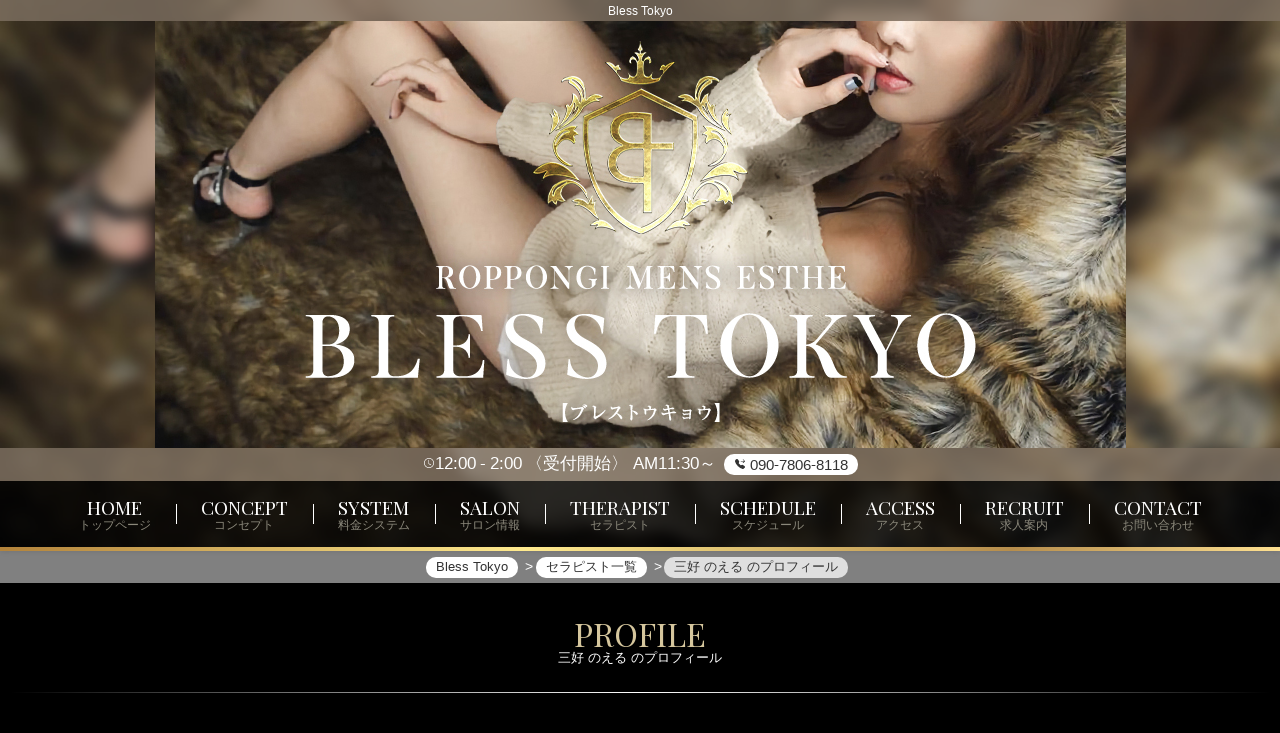

--- FILE ---
content_type: text/html; charset=UTF-8
request_url: https://www.blesstokyoroppongi.com/profile/_uid/3557/
body_size: 16219
content:
<!DOCTYPE html>
<html lang="ja">
<head>
	<meta charset="utf-8">
	<meta name="viewport" content="width=device-width, initial-scale=1">

	<title>三好 のえる のプロフィール | Bless Tokyo | 六本木メンズエステ</title>
	<meta name="Keywords" content="東京,六本木,メンズ,エステ,メンエス" />
	<meta name="Description" content="Bless Tokyo - Roppongi Mens Esthe -" />
    
	<link rel="stylesheet" type="text/css" href="/common/lib/jquery-slick/1.8.1/slick.css" />
	<link rel="stylesheet" type="text/css" href="/common/lib/jquery-slick/1.8.1/slick-theme.css" />

<link rel="shortcut icon" href="/asset/img/logo.png" >
<link rel="apple-touch-icon-precomposed" href="/asset/img/logo.png" >

	<!-- Bootstrap -->
	<link href="/common/lib/bootstrap/5.1.3/css/bootstrap.min.css" rel="stylesheet" type="text/css" />

	<link rel="stylesheet" type="text/css" href="/asset/css/theme-esthe.css" media="all" />
	<link rel="stylesheet" type="text/css" href="/asset/css/custom.css?1768693710" media="all" />
    
	<script type="text/javascript" src="/asset/js/none.js"></script>

<meta property="og:url" content="">
<meta property="og:title" content="Bless Tokyo">
<meta property="og:image" content="asset/img/logo.jpg">


<meta name="twitter:card" content="summary">
<meta name="twitter:title" content="Bless Tokyo">
<meta name="twitter:description" content="Bless Tokyo - Roppongi Mens Esthe -">
<meta name="twitter:image" content="asset/img/logo.jpg">
</head>
<body class="profile">
	<header>
	<h1>Bless Tokyo</h1>
	<div class="container">
		<a href="/top/">
			<div class="title">
            <img src="/asset/img/logo.jpg" alt="Bless Tokyo">
            
            </div>
		</a>
	</div>

	<div id="opentel">
		<div class="container">
		<span class="openclose item bi-clock"><span class="open">12:00</span><span class="close">2:00</span></span><span>〈受付開始〉 AM11:30～</span>

	
			<span class="tellink tel2">
					<a href="tel:090-7806-8118" class="item bi-tel">
					<span>090-7806-8118</span>
				</a>
	
				</span>
		</div><!--/.container-->
	</div><!--/#opentel-->

	<nav id="main-nav">
		<ul class="nav">
			<li class="item top"><a href="/"><span>Home</span><small>トップページ</small></a></li>
			<li class="item concept"><a href="/concept/"><span>Concept</span><small>コンセプト</small></a></li>
			<li class="item price"><a href="/price/"><span>System</span><small>料金システム</small></a></li>
			<li class="item salon"><a href="/salon/"><span>Salon</span><small>サロン情報</small></a></li>
			<li class="item staff"><a href="/staff/"><span>Therapist</span><small>セラピスト</small></a></li>
			<li class="item schedule"><a href="/schedule/"><span>Schedule</span><small>スケジュール</small></a></li>
			<li class="item access"><a href="/access/"><span>Access</span><small>アクセス</small></a></li>
			<li class="item recruit"><a href="/recruit/"><span>Recruit</span><small>求人案内</small></a></li>
			<li class="item contact"><a href="/contact/"><span>Contact</span><small>お問い合わせ</small></a></li>

		</ul>
		<a class="toggle noscroll" role="button" href="#collapse-nav"><i class="fa fa-bars"></i></a>
	</nav>
	</header>

	<nav aria-label="breadcrumb" class="breadcrumb">
		<div class="container">
			<ol itemscope itemtype="https://schema.org/BreadcrumbList">
				<li itemprop="itemListElement" itemscope itemtype="https://schema.org/ListItem">
					<a itemprop="item" href="/">
					<span itemprop="name">Bless Tokyo</span>
					</a><meta itemprop="position" content="1" />
				</li>
				<li itemprop="itemListElement" itemscope itemtype="https://schema.org/ListItem">
					<a itemprop="item" href="/staff/">
					<span itemprop="name">セラピスト一覧</span>
					</a><meta itemprop="position" content="2" />
				</li>
				<li itemprop="itemListElement" itemscope itemtype="https://schema.org/ListItem">
					<span itemprop="name">三好 のえる のプロフィール</span>
					<meta itemprop="position" content="3" />
				</li>
			</ol>
		</div>
	</nav>

	<div class="container">
		<div class="row">
			<div class="block-main col-md-9">
				<h2 class="d-none">Bless Tokyoのプロフィール</h2>

				<section class="panel panel-default">
					<div class="panel-heading">
						<h3 class="panel-title">
							<span>Profile</span>
							<small>三好 のえる のプロフィール</small>
						</h3>
					</div>
					<div class="panel-body px-3">

						<div class="row">
							<div class="col-sm-4">
								<div class="prof-slide">
										<div><span class="img"><img src="/images/mc_1_1_3557.jpeg" class="img-responsive center-block" alt="三好 のえるさんの写真" /></span></div>
										<div><span class="img"><img src="/images/mc_1_2_3557.jpeg" class="img-responsive center-block" alt="三好 のえるさんの写真" /></span></div>
										<div><span class="img"><img src="/images/mc_1_3_3557.jpeg" class="img-responsive center-block" alt="三好 のえるさんの写真" /></span></div>
									</div>
									<div class="prof-slide-nav" align="center">
											<div><img src="/images/mc_1_1_3557.jpeg" class="img-responsive center-block" alt="三好 のえるさんの写真" /></div>
											<div><img src="/images/mc_1_2_3557.jpeg" class="img-responsive center-block" alt="三好 のえるさんの写真" /></div>
											<div><img src="/images/mc_1_3_3557.jpeg" class="img-responsive center-block" alt="三好 のえるさんの写真" /></div>
										</div>
								</div>
							<div class="col-sm-8">
								<div class="prodata">
									<div class="pname">三好 のえる</div>
									<div class="size">
	<span>24歳</span> 	<span class="sizeC">T</span>.164cm			<span class="sizeC">B</span>.87(E) 		<span class="sizeC">W</span>.56 		<span class="sizeC">H</span>.86										</div>
								</div>

									<div class="comment">
									<div class="ctitle"><span>スタッフコメント</span></div>
									<div class="ccom"><p><strong>たくさんの方にご満足して頂けるように一生懸命頑張ります&hearts;</strong></p></div>
								</div>
										<div class="comment">
									<div class="ctitle"><span>ショップコメント</span></div>
									<div class="scom"><p lang="ja" style="margin: 0in; font-family: 游ゴシック; font-size: 11.0pt;"><strong>色白で顔立ちのハッキリとした今ドキ感に溢れる魅力的なセラピストさん♪</strong></p>
<p lang="ja" style="margin: 0in; font-family: 游ゴシック; font-size: 11.0pt;">&nbsp;</p>
<p lang="ja" style="margin: 0in; font-family: 游ゴシック; font-size: 11.0pt;"><strong>まず出会った瞬間に映り込むパッチリとした大きな瞳、そして透き通るように白くきめ細やかな美肌がその圧倒的女子力の高さを感じさせます♪</strong></p>
<p lang="ja" style="margin: 0in; font-family: 游ゴシック; font-size: 11.0pt;">&nbsp;</p>
<p lang="ja" style="margin: 0in; font-family: 游ゴシック; font-size: 11.0pt;"><strong>ひとりの女性としてとてもしっかりとした一面を漂わせながらも、垣間見えるあどけない初々しさが創りだす甘酸っぱい時間に思わずキュンキュンとしてしまうでしょう★</strong></p>
<p lang="ja" style="margin: 0in; font-family: 游ゴシック; font-size: 11.0pt;">&nbsp;</p>
<p lang="ja" style="margin: 0in; font-family: 游ゴシック; font-size: 11.0pt;"><strong>スレンダーボディ&times;ダイナマイトバストに柔らかなスベ肌についピタッと引き寄せられてしまう姿が容易に想像できてしまいますね&hearts;</strong></p>
<p lang="ja" style="margin: 0in; font-family: 游ゴシック; font-size: 11.0pt;">&nbsp;</p>
<p lang="ja" style="margin: 0in; font-family: 游ゴシック; font-size: 11.0pt;"><strong>また内面的な美しさを更に引き立てるような非常に丁寧かつ純粋な心遣いには癒しそのものを見事なまでに体現しており、優しさとホスピタリティが零れおちそうなほど溢れています♪</strong></p>
<p lang="ja" style="margin: 0in; font-family: 游ゴシック; font-size: 11.0pt;">&nbsp;</p>
<p lang="ja" style="margin: 0in; font-family: 游ゴシック; font-size: 11.0pt;"><strong>経験豊富な彼女の施術は本格派のお客様にもしっかりとお勧め出来る技術の高さを持っています♪</strong></p>
<p lang="ja" style="margin: 0in; font-family: 游ゴシック; font-size: 11.0pt;">&nbsp;</p>
<p lang="ja" style="margin: 0in; font-family: 游ゴシック; font-size: 11.0pt;"><strong>それら技術を余すことなく活かされたコースメイクとメリハリの良さもなかなかの高ポイント&hearts;</strong></p>
<p lang="ja" style="margin: 0in; font-family: 游ゴシック; font-size: 11.0pt;">&nbsp;</p>
<p lang="ja" style="margin: 0in; font-family: 游ゴシック; font-size: 11.0pt;"><strong>ほぐれた身体をじっくりと包み込みながら侵食していく艶かしいトリートメントは高級感を一層引き立て、しっかりとした満足感にどっぷりと病みつきになる事はまず間違いないでしょう！</strong></p>
<p lang="ja" style="margin: 0in; font-family: 游ゴシック; font-size: 11.0pt;">&nbsp;</p>
<p lang="ja" style="margin: 0in; font-family: 游ゴシック; font-size: 11.0pt;"><strong>たくさんのご予約お問合せお待ちしております！！</strong></p></div>
								</div>
									<div class="table-schedule">
							<div class="profile text-center">週間スケジュール</div>
							<div class="item">
								<div class="col">
									<div class="day">
											<div class="date w-0">
											01/18<span class="brr">
											(日)</span>
										</div>
											<div class="date w-1">
											01/19<span class="brr">
											(月)</span>
										</div>
											<div class="date w-2">
											01/20<span class="brr">
											(火)</span>
										</div>
											<div class="date w-3">
											01/21<span class="brr">
											(水)</span>
										</div>
											<div class="date w-4">
											01/22<span class="brr">
											(木)</span>
										</div>
											<div class="date w-5">
											01/23<span class="brr">
											(金)</span>
										</div>
											<div class="date w-6">
											01/24<span class="brr">
											(土)</span>
										</div>
										</div>
									<div class="data">
											<div class="sche py-2">
											<span class="workstr">未定</span>											                                            &nbsp;
																					</div>
											<div class="sche py-2">
											<span class="workstr">未定</span>											                                            &nbsp;
																					</div>
											<div class="sche py-2">
											<span class="workstr">未定</span>											                                            &nbsp;
																					</div>
											<div class="sche py-2">
											<span class="workstr">未定</span>											                                            &nbsp;
																					</div>
											<div class="sche py-2">
											<span class="workstr">未定</span>											                                            &nbsp;
																					</div>
											<div class="sche py-2">
											<span class="workstr">未定</span>											                                            &nbsp;
																					</div>
											<div class="sche py-2">
											<span class="workstr">未定</span>											                                            &nbsp;
																					</div>
										</div>
								</div>
							</div>
						</div><!--/.table-schedule-->
							</div>
						</div><!--/.row-->
	   
						<div class="row">
							<div class="col-md-12">
							</div>
						</div>
						</div>
				</section>
			</div><!-- /.block-main -->

			<div class="block-right col-md-3">

		<section class="panel etc">
			<div class="panel-heading">
				<h2 class="panel-title">
					<span>twitter</span>
					<small>ツイッター</small>
				</h2>
			</div>
			<div class="panel-body">
				<div class="twitter-widget-wrapper">
<!-- twitter -->
<a class="twitter-timeline" href="https://twitter.com/blesstokyo8118?ref_src=twsrc%5Etfw">Tweets by blesstokyo8118</a> <script async src="https://platform.twitter.com/widgets.js" charset="utf-8"></script>

				</div>
			</div>
		</section>

<!---->

					<section class="link-side">
						<h3 class="link-title">新規グループ</h3>
						<div class="link-list">
<div class="item" align="center"><a target="_blank" href="https://fujoho.jp/"><img alt="口コミ風俗情報局" width="320" height="50" border="0" style="max-width:100%;" src="https://img.fujoho.jp/public/bn/fujoho320x50.gif" /></a></div><div class="item" align="center"><a

href="https://www.esthe-ranking.jp/esthe-ranking/f9cdd42d-4a31-473d-aec2-bf58bb4c88c0"


target="_blank"><img

src="https://www.esthe-ranking.jp/assets/img/banner/in/area49.gif" alt="

六本木・麻布十番エリア メンズエステランキング"><br>六本木・麻布十番エリア

メンズエステランキング</div><div class="item" align="center"><a href="https://esthe-r.com/?m=shop/index&region=3&pref=13&area=33" target="_blank"><img src="/images/link/link_1031.jpg" alt="メンリク" target="_blank" /></a></div>						</div>
					</section>
			</div><!-- /.block-right -->

		</div><!-- /.row -->
	</div><!-- /.container -->

	<footer>
		<nav>
			<a href="/">トップページ</a>
			<a href="/staff/">セラピスト</a>
			<a href="/concept/">コンセプト</a>
			<a href="/price/">料金システム</a>
			<a href="/salon/">サロン情報</a>
			<a href="/schedule/">スケジュール</a>
			<a href="/access/">アクセス</a>
			<a href="/recruit/">求人案内</a>
			<a href="/link/">リンク</a>
			<a href="/contact/">お問い合わせ</a>
		</nav>

		<div class="container">
			<div class="text-center">
				<img src="/asset/img/logo.png" alt="Bless Tokyo" class="img-fluid logo" />
			</div>
			<p class="copyright">Copyright (C)<a href="/">Bless Tokyo</a>. All Rights Reserved. </p>
	
		</div>

		<div class="quick-contact">
			<div class="fopen">
                        
            
				<span class="openclose item bi-clock">
							<span class="open">12:00</span>
								<span class="close">2:00</span>
							</span>

	
					<span>〈受付開始〉 AM11:30～</span>

				</div>

			<div id="ftel">
					<a href="tel:090-7806-8118" class="tel ">
					<span>電話をかける</span>
					<span class="item bi-tel">090-7806-8118</span>
				</a>
						<a href="#" class="btop"></a>
			</div>
		</div>



	<script type="text/javascript" src="/common/lib/jquery/3.6.0/jquery-3.6.0.min.js"></script>
	<script type="text/javascript" src="/common/lib/bootstrap/5.1.3/js/bootstrap.bundle.min.js"></script>
	<script type="text/javascript" src="/common/lib/etc/scrollreveal.min.js"></script>

	<script type="text/javascript" src="/asset/js/jquery.local.js"></script>

	<script>
		window.sr = ScrollReveal();
		sr.reveal('.panel-body',{origin:"bottom", distance: '20px' , duration: 1000 , scale: 1.0, delay :300 ,opacity: 0, viewFactor: 0 ,interval:200 });
	</script>

	<script type="text/javascript" src="https://syame.po-tal.net/asset/js/magnum.diary.js"></script>
	<script async src="https://platform.twitter.com/widgets.js" charset="utf-8"></script>


	</footer>


	<script type="text/javascript" src="/common/lib/jquery-slick/1.8.1/slick.min.js"></script>
	<script type="text/javascript">
$(document).ready(function(){
	$('.prof-slide').slick({
		slidesToShow: 1,
		slidesToScroll: 1,
		arrows: false,
		fade: true,
		asNavFor: '.prof-slide-nav'
	});
	$('.prof-slide-nav').slick({
		slidesToShow: 3,
		slidesToScroll: 1,
		asNavFor: '.prof-slide',
		centerMode: true,
		focusOnSelect: true
	});
	$(document).ready(function(){
		$('.slick').slick({
			autoplay: true,
			autoplaySpeed: 5000,
			arrow: true,
			dots: true
		});
	});
});
	</script>

</body>
</html>

--- FILE ---
content_type: text/css
request_url: https://www.blesstokyoroppongi.com/asset/css/theme-esthe.css
body_size: 39614
content:
*{
  margin:0;
  padding:0;
}

:root{
	
	--bs-body-font-size:14px;
	--bs-body-line-height:1;
	
}

.row{
	
	--bs-gutter-x :1.5em;

}

@charset "UTF-8";
/* 基本背景色 */
/* 基本文字色 */
/* メイン背景色 */
/* メイン文字色 */
html {
  position: relative;
  height: 100%;
  font-size: 14px;
}

body {
  position: relative;
  height: 100%;
  font-family: "メイリオ", "Meiryo", verdana, "ヒラギノ角ゴ Pro W3", "Hiragino Kaku Gothic Pro", Osaka, "ＭＳ Ｐゴシック", "MS PGothic", Sans-Serif;
  line-height: 1.3;
  word-wrap: break-word;
  word-break: break-all;
  font-feature-settings: "palt";
  background-color: #FCFCFC;
  color: #333333;
}
body::before {
  content: none;
  display: block;
  height: 100vh;
  left: 0;
  position: fixed;
  top: 0;
  width: 100%;
  z-index: -1;
  background-repeat: no-repeat;
  background-position: center top;
  background-size: 100%;
}
body > .container {
  position: relative;
  margin-top: 15px;
  min-height: 50vh;
}

header {
  position: relative;
  background-size: 100%;
  box-shadow: 0 1px 5px rgba(0, 0, 0, 0.1);
  background-position: center top;
  background-repeat: no-repeat;
  z-index: 999;
}
header::after {
	content: "";
	display: block;
	height: 4px;
	width: 100%;
	z-index: 1;
	background-color: #666666;
}
header h1 {
  margin: 0;
  font-size: 12px;
  padding: 0.3em;
  text-align: center;
  background-color: rgba(51, 51, 51, 0.9);
  color: #FFFFFF;
}
header .title {
  background: transparent url(/asset/img/logo.png) center no-repeat;
  background-size: contain;
  height: 200px;
}

.main header .title {
  height: 400px;
  animation: logo 1s ease 1;
}

a {
  color: #ff0033;
  transition: all 0.5s ease 0s;
}
a:active, a:hover, a:focus {
  color: #ff0033;
  opacity: 0.6;
  text-decoration: none;
}

img{
	max-width:100%;
	height:auto;
}

#opentel {
	padding: 5px 0;
	text-align: center;
	font-size: 1.2em;
	background-color: #404040;
	color: #FFFFFF;
}
#opentel .container {
  align-items: center;
  padding:0;
}
#opentel .container .item {
  padding: 0 4px;
}
#opentel .close::before {
  content: "-";
  display: inline-block;
  margin: 0 4px;
}
#opentel .holiday,
#opentel .tellink,
#opentel .openclose {

}
#opentel .holiday::before,
#opentel .tellink::before,
#opentel .openclose::before {
  background-repeat: no-repeat;
  background-position: center;
}
#opentel .holiday > a span, #opentel .holiday > span,
#opentel .tellink > a span,
#opentel .tellink > span,
#opentel .openclose > a span,
#opentel .openclose > span {
  margin-top: 0.25rem;
}
#opentel a {
    color: #333;
    text-decoration: none;
    align-items: center;
    background-color: #FFF;
    margin: 1px 3px;
    border-radius: 15px;
    padding: 3px 10px !important;
    display: inline-block;
    font-size: 15px;
    line-height: 1;
    vertical-align: middle;
}

#opentel a.bi-line {
    background-color: #093;
    color: #FF0;
}

[class*=bi-]::before {
  content: "";
  display: inline-block;
  width: 1em;
  height: 1em;
  margin: 1px;
  font-size:10px;
}

.bi-tel::before {
  background-color: #333;
  mask-image: url('data:image/svg+xml;charset=UTF-8,<svg xmlns="http://www.w3.org/2000/svg" version="1.1" fill="currentColor" viewBox="0 0 16 16"><path fill-rule="evenodd" d="M1.885.511a1.745 1.745 0 0 1 2.61.163L6.29 2.98c.329.423.445.974.315 1.494l-.547 2.19a.678.678 0 0 0 .178.643l2.457 2.457a.678.678 0 0 0 .644.178l2.189-.547a1.745 1.745 0 0 1 1.494.315l2.306 1.794c.829.645.905 1.87.163 2.611l-1.034 1.034c-.74.74-1.846 1.065-2.877.702a18.634 18.634 0 0 1-7.01-4.42 18.634 18.634 0 0 1-4.42-7.009c-.362-1.03-.037-2.137.703-2.877L1.885.511zm10.761.135a.5.5 0 0 1 .708 0l2.5 2.5a.5.5 0 0 1 0 .708l-2.5 2.5a.5.5 0 0 1-.708-.708L14.293 4H9.5a.5.5 0 0 1 0-1h4.793l-1.647-1.646a.5.5 0 0 1 0-.708z"/></svg>');
  -webkit-mask-image: url('data:image/svg+xml;charset=UTF-8,<svg xmlns="http://www.w3.org/2000/svg" version="1.1" fill="currentColor" viewBox="0 0 16 16"><path fill-rule="evenodd" d="M1.885.511a1.745 1.745 0 0 1 2.61.163L6.29 2.98c.329.423.445.974.315 1.494l-.547 2.19a.678.678 0 0 0 .178.643l2.457 2.457a.678.678 0 0 0 .644.178l2.189-.547a1.745 1.745 0 0 1 1.494.315l2.306 1.794c.829.645.905 1.87.163 2.611l-1.034 1.034c-.74.74-1.846 1.065-2.877.702a18.634 18.634 0 0 1-7.01-4.42 18.634 18.634 0 0 1-4.42-7.009c-.362-1.03-.037-2.137.703-2.877L1.885.511zm10.761.135a.5.5 0 0 1 .708 0l2.5 2.5a.5.5 0 0 1 0 .708l-2.5 2.5a.5.5 0 0 1-.708-.708L14.293 4H9.5a.5.5 0 0 1 0-1h4.793l-1.647-1.646a.5.5 0 0 1 0-.708z"/></svg>');
}

.bi-line::before {
  background-color: #FF0;
  mask-image: url('data:image/svg+xml;charset=UTF-8,<svg xmlns="http://www.w3.org/2000/svg" version="1.1" fill="currentColor" viewBox="0 0 16 16"><path fill-rule="evenodd" d="M8 0c4.411 0 8 2.912 8 6.492 0 1.433-.555 2.723-1.715 3.994-1.678 1.932-5.431 4.285-6.285 4.645-.83.35-.734-.197-.696-.413l.003-.018.114-.685c.027-.204.055-.521-.026-.723-.09-.223-.444-.339-.704-.395C2.846 12.39 0 9.701 0 6.492 0 2.912 3.59 0 8 0zM5.022 7.686H3.497V4.918a.156.156 0 0 0-.155-.156H2.78a.156.156 0 0 0-.156.156v3.486c0 .041.017.08.044.107v.001l.002.002.002.002a.154.154 0 0 0 .108.043h2.242c.086 0 .155-.07.155-.156v-.56a.156.156 0 0 0-.155-.157zm.791-2.924h.562c.086 0 .155.07.155.156v3.486c0 .086-.07.155-.155.155h-.562a.156.156 0 0 1-.156-.155V4.918c0-.086.07-.156.156-.156zm3.863 0h.56c.087 0 .157.07.157.156v3.486c0 .086-.07.155-.156.155h-.561a.155.155 0 0 1-.04-.005h-.002a.168.168 0 0 1-.011-.004l-.005-.002-.007-.003a.066.066 0 0 1-.008-.004L9.6 8.54l-.01-.006-.001-.001a.154.154 0 0 1-.04-.039l-1.6-2.16v2.07a.155.155 0 0 1-.155.156h-.561a.156.156 0 0 1-.156-.155V4.918c0-.086.07-.156.156-.156H7.8l.005.001h.006l.003.001h.006l.01.003h.002l.002.001.01.003.005.002a.09.09 0 0 1 .009.004l.003.001.002.001a.113.113 0 0 1 .013.008l.003.002.005.003v.001c.002 0 .003.002.004.003a.092.092 0 0 1 .008.006l.003.003a.17.17 0 0 1 .023.026L9.52 6.99V4.918c0-.086.07-.156.156-.156zm3.815.717c0 .086-.07.156-.155.156H11.81v.59h1.525c.086 0 .155.07.155.155v.561c0 .086-.07.156-.155.156H11.81v.59h1.525c.086 0 .155.07.155.155v.561c0 .086-.07.156-.155.156h-2.242a.155.155 0 0 1-.11-.045l-.002-.003a.155.155 0 0 1-.044-.107V4.918c0-.042.017-.08.043-.107l.003-.003.001-.001a.155.155 0 0 1 .109-.045h2.242c.086 0 .155.07.155.156v.561z"/></svg>');
  -webkit-mask-image: url('data:image/svg+xml;charset=UTF-8,<svg xmlns="http://www.w3.org/2000/svg" version="1.1" fill="currentColor" viewBox="0 0 16 16"><path fill-rule="evenodd" d="M8 0c4.411 0 8 2.912 8 6.492 0 1.433-.555 2.723-1.715 3.994-1.678 1.932-5.431 4.285-6.285 4.645-.83.35-.734-.197-.696-.413l.003-.018.114-.685c.027-.204.055-.521-.026-.723-.09-.223-.444-.339-.704-.395C2.846 12.39 0 9.701 0 6.492 0 2.912 3.59 0 8 0zM5.022 7.686H3.497V4.918a.156.156 0 0 0-.155-.156H2.78a.156.156 0 0 0-.156.156v3.486c0 .041.017.08.044.107v.001l.002.002.002.002a.154.154 0 0 0 .108.043h2.242c.086 0 .155-.07.155-.156v-.56a.156.156 0 0 0-.155-.157zm.791-2.924h.562c.086 0 .155.07.155.156v3.486c0 .086-.07.155-.155.155h-.562a.156.156 0 0 1-.156-.155V4.918c0-.086.07-.156.156-.156zm3.863 0h.56c.087 0 .157.07.157.156v3.486c0 .086-.07.155-.156.155h-.561a.155.155 0 0 1-.04-.005h-.002a.168.168 0 0 1-.011-.004l-.005-.002-.007-.003a.066.066 0 0 1-.008-.004L9.6 8.54l-.01-.006-.001-.001a.154.154 0 0 1-.04-.039l-1.6-2.16v2.07a.155.155 0 0 1-.155.156h-.561a.156.156 0 0 1-.156-.155V4.918c0-.086.07-.156.156-.156H7.8l.005.001h.006l.003.001h.006l.01.003h.002l.002.001.01.003.005.002a.09.09 0 0 1 .009.004l.003.001.002.001a.113.113 0 0 1 .013.008l.003.002.005.003v.001c.002 0 .003.002.004.003a.092.092 0 0 1 .008.006l.003.003a.17.17 0 0 1 .023.026L9.52 6.99V4.918c0-.086.07-.156.156-.156zm3.815.717c0 .086-.07.156-.155.156H11.81v.59h1.525c.086 0 .155.07.155.155v.561c0 .086-.07.156-.155.156H11.81v.59h1.525c.086 0 .155.07.155.155v.561c0 .086-.07.156-.155.156h-2.242a.155.155 0 0 1-.11-.045l-.002-.003a.155.155 0 0 1-.044-.107V4.918c0-.042.017-.08.043-.107l.003-.003.001-.001a.155.155 0 0 1 .109-.045h2.242c.086 0 .155.07.155.156v.561z"/></svg>');
}

.bi-clock::before {
  mask-image: url('data:image/svg+xml;charset=UTF-8,<svg xmlns="http://www.w3.org/2000/svg" version="1.1" fill="currentColor" viewBox="0 0 16 16"><path d="M8 3.5a.5.5 0 0 0-1 0V9a.5.5 0 0 0 .252.434l3.5 2a.5.5 0 0 0 .496-.868L8 8.71V3.5z"/><path d="M8 16A8 8 0 1 0 8 0a8 8 0 0 0 0 16zm7-8A7 7 0 1 1 1 8a7 7 0 0 1 14 0z"/></svg>');
  -webkit-mask-image: url('data:image/svg+xml;charset=UTF-8,<svg xmlns="http://www.w3.org/2000/svg" version="1.1" fill="currentColor" viewBox="0 0 16 16"><path d="M8 3.5a.5.5 0 0 0-1 0V9a.5.5 0 0 0 .252.434l3.5 2a.5.5 0 0 0 .496-.868L8 8.71V3.5z"/><path d="M8 16A8 8 0 1 0 8 0a8 8 0 0 0 0 16zm7-8A7 7 0 1 1 1 8a7 7 0 0 1 14 0z"/></svg>');
  background-color: #FFF;
}

.bi-calendar::before {
  mask-image: url('data:image/svg+xml;charset=UTF-8,<svg xmlns="http://www.w3.org/2000/svg" version="1.1" fill="currentColor" viewBox="0 0 16 16"><path d="M3.5 0a.5.5 0 0 1 .5.5V1h8V.5a.5.5 0 0 1 1 0V1h1a2 2 0 0 1 2 2v11a2 2 0 0 1-2 2H2a2 2 0 0 1-2-2V3a2 2 0 0 1 2-2h1V.5a.5.5 0 0 1 .5-.5zM1 4v10a1 1 0 0 0 1 1h12a1 1 0 0 0 1-1V4H1z"/></svg>');
  -webkit-mask-image: url('data:image/svg+xml;charset=UTF-8,<svg xmlns="http://www.w3.org/2000/svg" version="1.1" fill="currentColor" viewBox="0 0 16 16"><path d="M3.5 0a.5.5 0 0 1 .5.5V1h8V.5a.5.5 0 0 1 1 0V1h1a2 2 0 0 1 2 2v11a2 2 0 0 1-2 2H2a2 2 0 0 1-2-2V3a2 2 0 0 1 2-2h1V.5a.5.5 0 0 1 .5-.5zM1 4v10a1 1 0 0 0 1 1h12a1 1 0 0 0 1-1V4H1z"/></svg>');
  /*		mask-image: url('data:image/svg+xml;charset=UTF-8,<svg xmlns="http://www.w3.org/2000/svg" version="1.1" fill="currentColor" viewBox="0 0 16 16"><path d="M14 0H2a2 2 0 0 0-2 2v12a2 2 0 0 0 2 2h12a2 2 0 0 0 2-2V2a2 2 0 0 0-2-2zM1 3.857C1 3.384 1.448 3 2 3h12c.552 0 1 .384 1 .857v10.286c0 .473-.448.857-1 .857H2c-.552 0-1-.384-1-.857V3.857z"/><path d="M6.5 7a1 1 0 1 0 0-2 1 1 0 0 0 0 2zm3 0a1 1 0 1 0 0-2 1 1 0 0 0 0 2zm3 0a1 1 0 1 0 0-2 1 1 0 0 0 0 2zm-9 3a1 1 0 1 0 0-2 1 1 0 0 0 0 2zm3 0a1 1 0 1 0 0-2 1 1 0 0 0 0 2zm3 0a1 1 0 1 0 0-2 1 1 0 0 0 0 2zm3 0a1 1 0 1 0 0-2 1 1 0 0 0 0 2zm-9 3a1 1 0 1 0 0-2 1 1 0 0 0 0 2zm3 0a1 1 0 1 0 0-2 1 1 0 0 0 0 2zm3 0a1 1 0 1 0 0-2 1 1 0 0 0 0 2z"/></svg>');
  		-webkit-mask-image: url('data:image/svg+xml;charset=UTF-8,<svg xmlns="http://www.w3.org/2000/svg" version="1.1" fill="currentColor" viewBox="0 0 16 16"><path d="M14 0H2a2 2 0 0 0-2 2v12a2 2 0 0 0 2 2h12a2 2 0 0 0 2-2V2a2 2 0 0 0-2-2zM1 3.857C1 3.384 1.448 3 2 3h12c.552 0 1 .384 1 .857v10.286c0 .473-.448.857-1 .857H2c-.552 0-1-.384-1-.857V3.857z"/><path d="M6.5 7a1 1 0 1 0 0-2 1 1 0 0 0 0 2zm3 0a1 1 0 1 0 0-2 1 1 0 0 0 0 2zm3 0a1 1 0 1 0 0-2 1 1 0 0 0 0 2zm-9 3a1 1 0 1 0 0-2 1 1 0 0 0 0 2zm3 0a1 1 0 1 0 0-2 1 1 0 0 0 0 2zm3 0a1 1 0 1 0 0-2 1 1 0 0 0 0 2zm3 0a1 1 0 1 0 0-2 1 1 0 0 0 0 2zm-9 3a1 1 0 1 0 0-2 1 1 0 0 0 0 2zm3 0a1 1 0 1 0 0-2 1 1 0 0 0 0 2zm3 0a1 1 0 1 0 0-2 1 1 0 0 0 0 2z"/></svg>');
  */
  background-color: #FFF;
}

#main-nav {
  background-color: white;
}
#main-nav .nav {
  justify-content: center;
}
#main-nav .nav .item {
  position: relative;
}
#main-nav .nav .item:after {
  content: "";
  display: block;
  position: absolute;
  width: 2px;
  border-right: 1px solid #999;
  right: -1px;
  height: 30%;
  top: 35%;
}
#main-nav .nav .item:last-child::after {
  content: none;
}
#main-nav .nav .item a {
  display: flex;
  flex-direction: column;
  justify-content: center;
  text-align: center;
  padding: 15px 25px;
  transition: all 0.3s ease 0s;
  font-size: 19px;
  line-height: 1.2;
  text-transform: uppercase;
  color: #333333;
  text-decoration: none;
}
#main-nav .nav .item a small {
  font-size: 12px;
  font-weight: normal;
  letter-spacing: 0em;

}
#main-nav .toggle {
  display: none;
}

.main .breadcrumb {
	display:none;
}

.breadcrumb {
  margin-bottom: 0;
  background-color: #c8c8c8;
}
.breadcrumb ol {
  padding: 0.25rem 0;
  margin: 0;
  display: flex;
  justify-content: center;
  flex-wrap: wrap;
}
.breadcrumb ol li {
  padding-top: 0.15rem;
  padding-bottom: 0.15rem;
  list-style: none;
  display: inline-block;
  white-space: nowrap;
}
.breadcrumb ol li > a, .breadcrumb ol li > span {
  display: inline-block;
  color: #333;
  /*色*/
  background-color: #FFF;
  padding: 5px 10px;
  border-radius: 10px;
  font-size: 0.9em;
  line-height: 0.9em;
  text-decoration: none;
}
.breadcrumb ol li > span {
  background-color: rgba(255, 255, 255, 0.75);
}
.breadcrumb ol li:after {
  /* >を表示*/
  content: ">";
  padding: 0 0.2em;
  color: #FFF;
}
.breadcrumb ol li:last-child:after {
  content: "";
}

.block-main,.block-right{
		animation:content 1s ease 1;
}


.slide .slick {
  margin-bottom: 40px;
  margin-top: 0;
}
.slide .slick .slick-slide img {
  background-size: contain;
  background-position: center center;
  background-repeat: no-repeat;
}
.slide .slick .slick-prev,
.slide .slick .slick-next {
  width: 32px;
  height: 32px;
  z-index: 99;
}
.slide .slick .slick-prev::before,
.slide .slick .slick-next::before {
  color: #FFFFFF;
  font-size: 32px;
}
.slide .slick .slick-prev {
  left: 5px;
}
.slide .slick .slick-next {
  right: 5px;
}
.slide .slick .slick-dots {
  bottom: -30px;
}
.slide .slick .slick-dots li button:before {
  font-size: 16px;
}
.slide .slick .slick-dots li button::before {
  color: #999;
  opacity: 1;
}
.slide .slick .slick-dots li.slick-active button::before {
  opacity: 1;
  color: #666;
}
.slide .slick img {
  width: 100%;
  height: auto;
  background-size: contain;
}

.slick-dots li button{
	font-size:1em;
}

.list-group-item {
  color: #333333;
}

.panel {
  border-radius: 0px;
  margin-bottom: 2rem;
}

.panel .panel-body {
    padding: 5px;
    max-width: 1300px;
    margin: 30px auto;
}

.panel > .panel-heading {
  border: none;
  border-radius: 0px;
  background-color: transparent;
  background-position: center bottom;
  padding: 0 0 20px;
}
.panel > .panel-heading .panel-title {
  display: flex;
  flex-direction: column;
  justify-content: center;
  align-items: center;
  color: #333333;
  font-size: 32px;
  text-transform: uppercase;
  text-align: center;
  padding: 20px 0;
}
.panel > .panel-heading .panel-title span {
  line-height: 1;
}
.panel > .panel-heading .panel-title small {
  font-size: 13px;
  font-weight: normal;
  letter-spacing: 0;
  font-family: "Times New Roman", "游明朝", YuMincho, "ヒラギノ明朝 ProN W3", "Hiragino Mincho ProN", "メイリオ", Meiryo, serif;
}
.panel > .panel-heading::after {
  content: "";
  display: block;
  height: 1px;
  width: 100%;
  z-index: 1;
  background-color: #999;
  /* Permalink - use to edit and share this gradient: https://colorzilla.com/gradient-editor/#ffffff+0,ffffff+100&0+0,1+50,1+50,0+100 */
  background: -moz-linear-gradient(left, rgba(51, 51, 51, 0) 0%, #333333 50%, rgba(51, 51, 51, 0) 100%);
  /* FF3.6-15 */
  background: -webkit-linear-gradient(left, rgba(51, 51, 51, 0) 0%, #333333 50%, rgba(51, 51, 51, 0) 100%);
  /* Chrome10-25,Safari5.1-6 */
  background: linear-gradient(to right, rgba(51, 51, 51, 0) 0%, #333333 50%, rgba(51, 51, 51, 0) 100%);
  /* W3C, IE10+, FF16+, Chrome26+, Opera12+, Safari7+ */
}


#information .panel-body {
  overflow: auto;
  padding: 0;
  max-height: 500px;
}
#information .panel-body .list-group {
  margin: 0;
}
#information .panel-body .list-group .list-group-item {
  border: 0;
  border-radius: 0;
  background-color: transparent;
  margin: 0 5px 5px;
  padding: 5px;
}
#information .panel-body .list-group .list-group-item .message {
  padding: 5px;
  border-bottom: 1px dotted #CCC;
}
#information .panel-body .list-group .list-group-item .title {
  font-size: 1em;
  color: #FFFFFF;
  background-color: rgba(0, 0, 0, 0.3);
  padding: 6px;
  font-weight: bold;
  margin-bottom: 5px;
}
#information .panel-body .list-group .list-group-item .date {
  color: #999;
  background-color: #FFF;
  padding: 5px;
  display: inline-block;
  margin-right: 10px;
}

#pickup .info {
  margin-top: 10px;
}

#pickup .panel-body {
  padding: 0;
}
#pickup .panel-body .list-group {
  margin: 0;
}
#pickup .panel-body .list-group .list-group-item {
  border: 0;
  border-bottom: 1px dotted #CCCCCC;
  background-color: transparent;
}
#pickup .panel-body .list-group .list-group-item:last-child {
  border: 0;
}
#pickup .panel-body .list-group .list-group-item .photo {
  padding: 0;
  text-align: center;
}
#pickup .panel-body .list-group .list-group-item .photo a {
  display: inline-block;
  position: relative;
}
#pickup .panel-body .list-group .list-group-item .photo img {
  background-position: center center;
  background-size: contain;
  background-repeat: no-repeat;
}
.panel-body .list-group .list-group-item .info .comment {
  max-height: 350px;
  overflow: auto;
  padding: 0 0.5rem;
}

.plink a {
  padding: 5px;
  background-color: #666;
  color: #FFF;
  border-radius: 15px;
  display: block;
  text-align: center;
  text-decoration: none;
}
.prodata {
  padding: 15px;
  text-align: center;
  color: #FFF;
  background-color: #666;
  font-size: 1.3em;
  margin: 4px;
  margin-bottom: 10px;
  outline: 2px solid #666;
  outline-offset: 2px;
}

.prodata .pname{
	font-size:1.2em;
}

.prodata a {
  color: #FFF;
  text-decoration: none;
}
.prodata .size {
  padding: 5px;
  margin-top: 5px;
  background-color: rgba(0, 0, 0, 0.5);
  border-radius: 15px;
  font-size:15px;
}

.ctitle{
	background-color: rgba(102,102,102,0.3);
	padding: 10px;
	color: #333;
	margin-bottom: 10px;	
}

.list-staff {
  list-style: none;
  padding: 0;
  margin-bottom: 0;
  display: flex;
  flex-wrap: wrap;
  justify-content:center;
}
.list-staff li {
  padding: 0;
}
.list-staff .item {
  border: 1px solid #eeeeee;
  margin: 3px;
  background-color: #FFFFFF;
  color: #666666;
}
.list-staff .item .photo {
  position: relative;
}
.list-staff .item .photo > a {
  position: relative;
  display: block;
}
.list-staff .item .photo img {
  background-position: center center;
  background-size: cover;
  background-repeat: no-repeat;
  width: 100%;
}
.list-staff .item .cinfo,
.list-staff .item .info {
  padding: 0.5em 0;
  height: 70px;
  overflow: hidden;
  text-align: center;
  display: flex;
  flex-direction: column;
  justify-content: center;
  align-items: center;
}
.list-staff .item .cinfo .prof,
.list-staff .item .info .prof {
  display: table-cell;
  vertical-align: middle;
  font-size: 12px;
}
.list-staff .item .cinfo a,
.list-staff .item .info a {
  font-size: 1rem;
  text-decoration: none;
}
.list-staff .item .cinfo img,
.list-staff .item .info img {
  width: auto;
}
.list-staff .item .scheday {
	background-color: #CBC7C2;
	color: #FFFFFF;
	height: 45px;
	display: flex;
	flex-direction: column;
	justify-content: center;
	align-items: center;
}

.tsche {
  background-color: #eeeeee;
  color: #333333;
  font-size: 0.8em;
  text-align: center;
  height: 45px;
  display: flex;
  justify-content: center;
  align-items: center;
  flex-direction: column;
}

.res {
	margin-bottom: 2em;
	background-color: rgba(255, 255, 255, 0.7);
	border: 1px solid #e6e6e6;
	max-width:1000px;
	margin:5px auto;
}
.res:last-child {
  margin-bottom: 0;
}
.res .gname {
	text-align: center;
	background-color: #111;
	padding: 15px 0;
	font-size: 120%;
	margin: 0;
	color: #FFF;
}
.res .gvalue {
  padding: 1em;
  margin: 0;
  border-bottom: 1px solid #e6e6e6;
  text-align:center;
}
.res .item {
  display: table;
  align-items: center;
  border-bottom: 1px solid #e6e6e6;
  width:100%;
}

.profile .res .item{
	border-bottom:none;
	margin-bottom:3px;
}

.res .item:last-child {
  border-bottom: none;
}
.res .item .name {
	width: 40%;
	padding: 1em;
	color: #333;
	font-weight: bold;
	display: table-cell;
	background-color: #f3f3f3;
	vertical-align: middle;
	text-align: center;
}
.res .item .value {
  padding: 1em;
  font-size: 115%;
  width:60%;
  display:table-cell;
  text-align:center;
}

.profile .res .item .value{
  border-bottom: 1px dotted #e6e6e6;
}

.caution .item .name,.caution .item .value{
	width:100%;
	display:block;
}


.res .item .comment {

}
.res .item .comment p {
  border: none;
}
.res.recruit {
  padding: 10px;
}
.res.recruit .item {
  margin-top: 10px;
  border: none;
}
.res.recruit .item .name {
  width: 120px;
  background-color: #cccccc;
  color: white;
}
.res.recruit .item .value {
  width: auto;
  background-color: #f9f9f9;
  font-weight: normal;
  font-size: 1.1rem;
  text-align: start;
}

.gallery .item {
  border: 3px double #cccccc;
  margin-top: 8px;
  margin-bottom: 4px;
  background-color: white;
  color: #333333;
}

.gallery .salong{
	display:flex;
	justify-content:center;
}

.gallery .item .title {
  font-weight: bold;
  padding: 15px;
  color: #FFFFFF;
  background-color: #999999;
}
.gallery .item .img {
  text-align: center;
  padding: 4px;
}
.gallery .item .img img {
  background-position: center center;
  background-size: contain;
  background-repeat: no-repeat;
}
.gallery .item .info {
  padding: 1em;
  height: 6em;
  overflow: auto;
}

#schedule_day {
  display: flex;
  justify-content: center;
  align-items: center;
  padding: 1rem 0;
}
#schedule_day .day-col {
  padding: 10px 0;
  font-size: 9px;
  font-weight: bold;
  text-decoration: none;
  color: #FFF;
  text-align: center;
  transition: 0.5s;
  border-radius: 10px;
  background-color: #cccccc;
  margin: 0 2px;
  flex: 1;
}
#schedule_day .day-col:hover {
  text-decoration: none;
  opacity: 0.6;
}
#schedule_day .day-col.day-active {
  background-color: #333333;
}

.table-schedule {
  text-align: center;
  background-color: #FFFFFF;
  border:1px solid #CCC;
  margin-bottom:5px;

}
.table-schedule .profile {
	text-align: left;
	font-weight: bold;
	background-color: #333333;
	color: #FFF;
	padding: 1em;
}

.table-schedule .profile a{
	color:#FFF;
}

.table-schedule .item {
  display: flex;
  align-items: stretch;
}
.table-schedule .item .day {
  display: flex;
  justify-content: center;
  align-items: center;
  background-color:#EEE;
}

.table-schedule .item .day .date:first-child, .table-schedule .item .data .sche:first-child{
	border-left:none;
}

.table-schedule .item .day .date {
  flex: 1;
  display: flex;
  flex-direction: column;
  border-left: 1px solid rgba(0, 0, 0, 0.25);
  padding: 0.25em 0;

}
.table-schedule .item .data {
  flex-grow: 2;
  display: flex;
  justify-content: center;
  align-items: stretch;
}
.table-schedule .item .data .sche {
  flex: 1;
  border-left: 1px solid rgba(0, 0, 0, 0.25);
  padding: 0.25em 0;
  display: flex;
  flex-direction: column;
  justify-content: center;
}

.table-schedule .item .data .sche .from::after {
  content: "↓";
  display: block;
}
.table-schedule .item .photo {
  min-height: 100%;
  margin: 0 2px;
  display: flex;
  flex-direction: column;
  align-items: center;
  justify-content: center;
}
.table-schedule .item .photo a {
  height: 100%;
  display: flex;
  align-items: center;
  justify-content: center;
}
.table-schedule .item.scheweek .photo img {
  max-height: 160px;
}
.table-schedule .item .col {
  display: flex;
  flex-direction: column;
  align-items: stretch;
  justify-content: center;
  border-left:1px solid #666;

}

.profile .table-schedule .item .col {
	border:none;
}

.freetext {
  padding: 20px 1rem;
}

.sc .btn-default {
  color: #FFF;
  background-color: #666666;
  border: none;
  border-radius: 15px;
  padding: 4px;
  display: block;
}

.enter .content .container.mag {
  padding-top: 400px;
  padding-bottom: 100px;
  text-align: center;
}

.slick-dots li button{
	font-size:1em;
}

.slide .slick .slick-slide {
  position: relative;
}
.slide .slick .slick-slide .label_text {
  position: absolute;
  bottom: 0;
  width: 100%;
  background-color: rgba(0, 0, 0, 0.1);
  padding: 1em;
  text-align: center;
}
.slide .slick .slick-slide img {
  background-size: contain;
  background-position: center center;
  background-repeat: no-repeat;
  width: 100%;
}
.slide .slick .slick-prev,
.slide .slick .slick-next {
  width: 2em;
  height: 2em;
}
.slide .slick .slick-prev {
  left: 0.25em;
  z-index: 1;
}
.slide .slick .slick-next {
  right: 0.25em;
  z-index: 1;
}
.slide .slick .slick-prev:before,
.slide .slick .slick-next:before {
  color: #333333;
  font-size: 2em;
}
.slide .slick .slick-dots li button::before {
  font-size: 1em;
  color: #666666;
}
.slide .slick .slick-dots li.slick-active button::before {
  color: #333333;
}

.prof-slide {
  margin-bottom: 4px;
  max-width:80%;
  margin:0 auto 5px;
}
.prof-slide .slick-slide {
  text-align: center;
}
.prof-slide .img {

}
.prof-slide .img img {
	max-width:100%;
	margin:0 auto;
  
}

.prof-slide-nav {
  max-width: 320px;
  margin: 0 auto;
}
.prof-slide-nav .slick-prev:before, .prof-slide-nav .slick-next:before {
  color: #404040;
}
.prof-slide-nav img {
  height: 90px;
  cursor: pointer;
}
.prof-slide-nav .slick-slide {
  opacity: 0.5;
}
.prof-slide-nav .slick-active {
  opacity: 1;
}

footer {
  position: relative;
  padding: 0 0 20px;
  background-color: rgba(153, 153, 153, 0.9);
}
footer::before {
  content: "";
  display: block;
  position: absolute;
  top: -2px;
  height: 2px;
  width: 100%;
  z-index: 10;
}
footer a {
  color: #FFF;
  text-decoration: none;
}
footer nav {
  padding: 10px 0;
  background-color: rgba(51, 51, 51, 0.2);
  text-align: center;
  font-size: 12px;
}
footer nav a {
  display: inline-block;
  padding: 0 1em;
  color: #FFFFFF;
  position: relative;
}
footer nav a:hover {
  color: #333;
}
footer nav a::after {
  content: "";
  position: absolute;
  display: block;
  width: 2px;
  height: 80%;
  top: 8%;
  right: -0.4em;
  border-left: 1px solid #CCC;
}
footer nav a:last-child:after {
  content: none;
}
footer .mag .text-center a {
  display: inline-block;
  padding: 0 1em;
}
footer .copyright {
  color: #FFFFFF;
  text-align: center;
  margin: 10px 0;
}
footer .copyright a {
  padding-left: 0.5em;
  text-decoration: none;
}
footer img.logo {
  max-width: 250px;
}

.back2top {
  position: relative;
  opacity: 0;
  transition: opacity 1s ease 0s;
  z-index: 999;
}
.back2top.in {
  opacity: 1;
}
.back2top a {
  display: block;
  position: fixed;
  right: 15px;
  bottom: 15px;
  padding: 0;
  margin: 0;
  width: 64px;
  height: 64px;
  overflow: hidden;
  z-index: 99;
  border-radius: 32px;
  background-color: rgba(77, 77, 77, 0.75);
}
.back2top a::before {
  display: block;
  content: "";
  width: 40px;
  height: 40px;
  margin-top: 9px;
  margin-left: 12px;
  background-color: white;
  mask-image: url('data:image/svg+xml;charset=UTF-8,<svg xmlns="http://www.w3.org/2000/svg" version="1.1" fill="currentColor" viewBox="0 0 16 16"><path fill-rule="evenodd" d="M7.646 2.646a.5.5 0 0 1 .708 0l6 6a.5.5 0 0 1-.708.708L8 3.707 2.354 9.354a.5.5 0 1 1-.708-.708l6-6z"/><path fill-rule="evenodd" d="M7.646 6.646a.5.5 0 0 1 .708 0l6 6a.5.5 0 0 1-.708.708L8 7.707l-5.646 5.647a.5.5 0 0 1-.708-.708l6-6z"/></svg>');
  -webkit-mask-image: url('data:image/svg+xml;charset=UTF-8,<svg xmlns="http://www.w3.org/2000/svg" version="1.1" fill="currentColor" viewBox="0 0 16 16"><path fill-rule="evenodd" d="M7.646 2.646a.5.5 0 0 1 .708 0l6 6a.5.5 0 0 1-.708.708L8 3.707 2.354 9.354a.5.5 0 1 1-.708-.708l6-6z"/><path fill-rule="evenodd" d="M7.646 6.646a.5.5 0 0 1 .708 0l6 6a.5.5 0 0 1-.708.708L8 7.707l-5.646 5.647a.5.5 0 0 1-.708-.708l6-6z"/></svg>');
}

form .required::after {
  content: "必須";
  display: inline-block;
  background-color: #CC0000;
  color: #fff;
  margin-left: 0.25rem;
  padding-left: 0.25rem;
  padding-right: 0.25rem;
  border-radius: 0.25rem;
}
form .row {
  margin-bottom: 2rem;
}



body.link .link-list {
  display: flex;
  justify-content: center;
  align-items: center;
  flex-wrap: wrap;
}
body.link .link-list .item {
  padding: 2px;
}
body.link .link-title {
  display: none;
}
body.link .block-main .panel-title span {
  /*			font-size: 1.5rem;*/
}

.contact_rec {
	display: block;
	background-color: #000;
	color: #FFF;
	text-decoration: none;
	text-align: center;
	padding: 3px;
	margin: 4px auto;
	border-radius: 10px;
	max-width: 1000px;
}
.contact_rec:hover {
  color: #FFF;
}


body.profile h4 {
  display: block;
  text-align: center;
  background-color: #666;
  color: #FFF;
  padding: 5px;
  margin: 0 auto;
  font-size: 1.2rem;
  border: 1px solid rgba(255, 255, 255, 0.25);
}
body.profile .p-schedule {
  border-color: rgba(255, 255, 255, 0.25);
}

body.waittime .waittimestr {
  background-color: white;
  color: #333;
  padding: 5px;
  text-align: center;
}
body.waittime .nowtime {
  display: inline-block;
  padding: 0.5rem 1rem;
  border: 1px solid white;
  margin: 0.5rem auto;
  border-radius: 10px;
  align-self: center;
}

iframe {
  border: none;
}

.block-right {
  animation: right 2s ease 1;
  margin-bottom: 2rem;
}

body.contact .col-form-label {
  text-align: end;
}


.block-right .rlink a {
  display: block;
  color: #FFF;
  font-size: 1.8em;
  padding: 10px;
  margin: 5px;
  text-align: center;
  background-color: #333;
  border: 1px solid #333;
}
.block-right .rlink a span {
  font-size: 0.5em;
  display: block;
}
.block-right .rlink a:hover {
  text-decoration: none;
  opacity: 0.6;
}
.block-right .rlink .magazine {
  background-color: #666;
}
.block-right .rlink .hotel {
  background-color: #CCC;
  color: #666;
}
.block-right .rlink .credit {
  background-color: #FFF;
  color: #000;
}
.block-right .rlink .magazine {
  background-color: #666;
}
.block-right .link-title {
  display: none;
}

.new {
  position: absolute;
  right: 10px;
  width: auto !important;
  background-color: rgba(255, 102, 204, 0.7);
  color: #FFF;
  padding: 2px 5px;
  animation-name: new;
  animation-iteration-count: infinite;
  animation-duration: 3s;
  bottom: 10px;
}

.quick-contact {
  display: none;
  position: fixed;
  bottom: 0;
  width: 100%;
  padding: 10px 0;
  z-index: 900;

}
.quick-contact > .opentime {
  font-size: 14px;
}

.col-form-label{
	padding-left:5px;
	background-color:#000;
	color:#FFF;
	display:table;
}

.col-form-label label{
	display:table-cell;
	vertical-align:middle;
}

.twitter-widget-wrapper{
	max-width:1000px;
	margin:5px auto;
}

#ad-mag-footer{
	height:1.3em !important;
}

.wrapper {
	position: relative;
	width: 100%;
	margin-bottom: 10px;
}
.wrapper:before {
    content:"";
    display: block;
    padding-top: 56.25%; /* 16:9 */
}
.wrapper iframe {
    position: absolute;
    top: 0;
    left: 0;
    width: 100%;
    height: 100%;
}

@media (max-width: 768px) {
  .list-staff .item .cinfo,
.list-staff .item .info {

  }
  
#pickup .comment{
	display:none;
}

header:after{
	border-top:12px solid #FFF;
	height:15px;
	
}

header .title {
  height: 15vh;
}

.main header .title {
  height: 25vh;
}

  #opentel .container .tellink.tel2 {
	display:block;
  }

  .tsche {
    font-size: 1rem;
  }

  footer {
    padding-bottom: 120px;
  }
  footer nav {
    display: flex;
    justify-content: center;
    align-items: center;
    flex-wrap: wrap;
  }
  footer nav a {
    width: 50%;
    border-bottom: 1px dotted #CCC;
    padding: 1rem 0;
  }
  footer nav a:nth-child(even)::after {
    content: none;
  }

  .res .gvalue {
    border: none;
  }
  .res .item {
    flex-direction: column;
    justify-content: center;
    align-items: stretch;
    border: none;
  }
  .res .item .name:not(:empty) {
    width: auto;
    background-color: rgba(0, 0, 0, 0.05);
    color: #666666;
  }

  .back2top {
    display: none;
  }

  .quick-contact {
    display: block;
    color: #FFFFFF;
    background-color: rgba(0, 0, 0, 0.9);
    z-index: 90;
    font-family: "ヒラギノ角ゴ Pro W3", "Hiragino Kaku Gothic Pro", "メイリオ", Meiryo, Osaka, "ＭＳ Ｐゴシック", "MS PGothic", sans-serif;
    padding: 0;
    opacity: 0;
    transition: 0.5s;
	bottom:-200px;
  }
  .quick-contact.in {
    opacity: 1;
	bottom:0;
  }
  .quick-contact a {
    color: #FFFFFF;
  }
  .quick-contact .fopen {
    padding: 5px;
    background-color: #666;
    font-size: 12px;
    display: flex;
    justify-content: center;
    align-items: center;
  }
  .quick-contact .fopen .openclose.item {
    display: flex;
    align-items: center;
    margin-right: 0.5rem;
  }
  .quick-contact .fopen .openclose.item .close::before {
    content: "-";
    display: inline-block;
    margin: 0 0.25rem;
  }
  .quick-contact .fopen .opentime {
    display: flex;
    align-items: center;
  }
  .quick-contact .bi-calendar::before,
.quick-contact .bi-clock::before {
    background-color: #ffffff;
  }

  #ftel {
    display: flex;
    justify-content: center;
    margin: 5px 0;
  }
  #ftel a {
    border-radius: 3px;
    height: 50px;
    margin: 0 1%;
    display: flex;
    justify-content: center;
    align-items: center;
  }
  #ftel .tel {
    width: 76%;
    background-color: #FF9;
    color: #630 !important;
    font-size: 12px;
    line-height: 1;
    font-weight: bold;
    display: flex;
    flex-direction: column;
    align-items: center;
  }
  #ftel .tel2 {
    width: 40%;
  }
  #ftel .fline {
    background-color: #090;
    color: #FF9 !important;
  }
  #ftel .tel span {
    font-size: 15px;
    font-weight: normal;
  }
  #ftel .tel span.bi-tel::before {
    background-color: #630;
  }
  #ftel .tel span.item {
    display: flex;
    align-items: center;
    justify-content: center;
  }
  #ftel a.btop {
	width: 52px;
	background-color: #CDC7CA;
	color: #FFF;
	font-size: 35px;
	/* [disabled]padding-top: 3px; */
  }
  #ftel a.btop::before {
    content: "";
    display: block;
    width: 48px;
    height: 48px;
    margin: auto;
    background-color: white;

  mask-image: url('data:image/svg+xml;charset=UTF-8,<svg xmlns="http://www.w3.org/2000/svg" version="1.1" fill="currentColor" viewBox="0 0 16 16"><path fill-rule="evenodd" d="M7.646 2.646a.5.5 0 0 1 .708 0l6 6a.5.5 0 0 1-.708.708L8 3.707 2.354 9.354a.5.5 0 1 1-.708-.708l6-6z"/><path fill-rule="evenodd" d="M7.646 6.646a.5.5 0 0 1 .708 0l6 6a.5.5 0 0 1-.708.708L8 7.707l-5.646 5.647a.5.5 0 0 1-.708-.708l6-6z"/></svg>');
  -webkit-mask-image: url('data:image/svg+xml;charset=UTF-8,<svg xmlns="http://www.w3.org/2000/svg" version="1.1" fill="currentColor" viewBox="0 0 16 16"><path fill-rule="evenodd" d="M7.646 2.646a.5.5 0 0 1 .708 0l6 6a.5.5 0 0 1-.708.708L8 3.707 2.354 9.354a.5.5 0 1 1-.708-.708l6-6z"/><path fill-rule="evenodd" d="M7.646 6.646a.5.5 0 0 1 .708 0l6 6a.5.5 0 0 1-.708.708L8 7.707l-5.646 5.647a.5.5 0 0 1-.708-.708l6-6z"/></svg>');

  }
  
  #ftel .bi-line::before {
    background-color: #FF9;
  }
  
  .text-end{
	  text-align:left !important;
  }
  
  .col-sm-8.input{
	  padding:5px;
  }
  

  .breadcrumb .container {
    padding-left: 0;
    padding-right: 0;
  }

  #opentel .container {
    flex-direction: column;
  }
  #opentel .container .holiday,
#opentel .container .openclose {
    order: 0;
  }
  #opentel .container .tellink {
    order: 1;
  }

  header {
    position: relative;
    z-index: 999;
  }

  #main-nav {
    position: fixed;
    top: 0;
    bottom: 0;
    left: -241px;
    width: 240px;
    background-color: #f9f9f9;
    transition: all 0.5s ease 0s;
  }
  #main-nav.in {
    left: 0px;
  }
    #main-nav .nav {
    display: block;
    overflow: auto;
    max-height: 100%;
}
  #main-nav .nav .item {
    margin: 1px 2px;

  }
  #main-nav .nav .item::after {
    content: none;
  }
  #main-nav .nav .item a {
    padding: 10px 0;
  }
  #main-nav .toggle {
    display: block;
    position: absolute;
    top: 5px;
    right: -50px;
    height: 45px;
    width: 45px;
    background-color: rgba(0, 0, 0, 0.9);
    z-index: 100;
	border-radius:4px;
	padding:4px;
  }
  #main-nav .toggle::before {
    content: "";
    display: block;
    height: 36px;
    width: 36px;
    background-color: #ffffff;
    mask-image: url('data:image/svg+xml;charset=UTF-8,<svg xmlns="http://www.w3.org/2000/svg" version="1.1" fill="currentColor" viewBox="0 0 16 16"><path fill-rule="evenodd" d="M2.5 12a.5.5 0 0 1 .5-.5h10a.5.5 0 0 1 0 1H3a.5.5 0 0 1-.5-.5zm0-4a.5.5 0 0 1 .5-.5h10a.5.5 0 0 1 0 1H3a.5.5 0 0 1-.5-.5zm0-4a.5.5 0 0 1 .5-.5h10a.5.5 0 0 1 0 1H3a.5.5 0 0 1-.5-.5z"/></svg>');
    -webkit-mask-image: url('data:image/svg+xml;charset=UTF-8,<svg xmlns="http://www.w3.org/2000/svg" version="1.1" fill="currentColor" viewBox="0 0 16 16"><path fill-rule="evenodd" d="M2.5 12a.5.5 0 0 1 .5-.5h10a.5.5 0 0 1 0 1H3a.5.5 0 0 1-.5-.5zm0-4a.5.5 0 0 1 .5-.5h10a.5.5 0 0 1 0 1H3a.5.5 0 0 1-.5-.5zm0-4a.5.5 0 0 1 .5-.5h10a.5.5 0 0 1 0 1H3a.5.5 0 0 1-.5-.5z"/></svg>');
  }
  
  #main-nav.in .toggle::before {
    content: "";
    display: block;
    height: 36px;
    width: 36px;
    background-color: #ffffff;
    mask-image: url('data:image/svg+xml;charset=UTF-8,<svg xmlns="http://www.w3.org/2000/svg" fill="currentColor" class="bi bi-x-lg" viewBox="0 0 16 16"><path fill-rule="evenodd" d="M13.854 2.146a.5.5 0 0 1 0 .708l-11 11a.5.5 0 0 1-.708-.708l11-11a.5.5 0 0 1 .708 0Z"/><path fill-rule="evenodd" d="M2.146 2.146a.5.5 0 0 0 0 .708l11 11a.5.5 0 0 0 .708-.708l-11-11a.5.5 0 0 0-.708 0Z"/></svg>');
    -webkit-mask-image: url('data:image/svg+xml;charset=UTF-8,<svg xmlns="http://www.w3.org/2000/svg" fill="currentColor" class="bi bi-x-lg" viewBox="0 0 16 16"><path fill-rule="evenodd" d="M13.854 2.146a.5.5 0 0 1 0 .708l-11 11a.5.5 0 0 1-.708-.708l11-11a.5.5 0 0 1 .708 0Z"/><path fill-rule="evenodd" d="M2.146 2.146a.5.5 0 0 0 0 .708l11 11a.5.5 0 0 0 .708-.708l-11-11a.5.5 0 0 0-.708 0Z"/></svg>');
  }
  body.contact .col-form-label {
    text-align: start;
  }

  .res .item .value , .res .item .name {
    width: 100% !important;
	display:block;
	padding:0.5em;
	text-align:right;
  }
  
  .res .item .name{
	  text-align:left;
  }
  
  .caution .item .name {
	  text-align:center;
  }

  .caution .item .value{
	  text-align:left;
	  padding:1em;
  }

  .res.recruit .item .value {
    width: auto;
  }

  .slick-prev {
    left: 0;
  }

  .slick-next {
    right: 0;
  }

  .table-schedule .item {
    flex-direction: row;
    justify-content: center;
  }
  .table-schedule .item .col-4 .photo {
    margin: 0;
  }
  
  .table-schedule .item .col {
    flex-direction: row;
  }
  .table-schedule .item .col .day {
    flex-direction: column;
  }
  .table-schedule .item .col .day .date {
	flex-direction: row;
	margin: 0;
	/* [disabled]margin-left: 2px; */
	padding: 0.25em 0.5em;
	line-height: 1.8;
	border-right: none;
	border-left:none;
	border-top:none;
	border-bottom:1px solid rgba(0,0,0,0.25);
	font-size:10px;
  }
  .table-schedule .item .col .data {
    margin: 0;
    flex-direction: column;
  }
  .table-schedule .item .col .data .sche {
	flex-direction: row;
	margin: 0;
	border-top:none;
	border-left:none;
	border-bottom:1px solid rgba(255,255,255,0.25);
	padding-top:5px;
	font-size:10px;
  }
  
  .table-schedule .item .col .day .date:last-child ,.table-schedule .item .col .data .sche:last-child {
	  border-bottom:none;
  }
  
  .table-schedule .profile{
	  margin:0;
  }
  
  .table-schedule .item .photo{
	  margin:0;
	  overflow:hidden;
  }
  
  .table-schedule .item .col .data .sche .from::after {
    display: inline;
    content: "→";
  }

  .list-staff .p_profile {
    padding-left: 0;
    padding-right: 0;
  }
}

@media (max-width: 576px) {
}

/** アニメーションフレーム **/
@keyframes logo {
  0% {
    opacity: 0;
  }
  50% {
    opacity: 0;
  }
  100% {
    opacity: 1;
  }
}
@keyframes new {
  0% {
    color: white;
  }
  50% {
    color: white;
  }
  51% {
    color: rgba(255, 255, 255, 0);
  }
}
@keyframes content {
  0% {
    opacity: 0;
  }
  50% {
    opacity: 0;
  }
  100% {
    opacity: 1;
  }
}
@keyframes right {
  0% {
    opacity: 0;
  }
  50% {
    opacity: 0;
  }
  100% {
    opacity: 1;
  }
}

/*# sourceMappingURL=theme-esthe.css.map */


--- FILE ---
content_type: text/css
request_url: https://www.blesstokyoroppongi.com/asset/css/custom.css?1768693710
body_size: 8983
content:
/* サイト固有のデザインは theme ファイルで指定されている要素を カスタムCSS（本ファイル）内で上書きしてください（themeファイルの変更は原則不可です） */
@import url('https://fonts.googleapis.com/css2?family=Playfair+Display:wght@400;700&display=swap');

body {
	background-color: #000000;
	color: #FFFFFF;
}
body::before {
  content: "";
  background-repeat: no-repeat;
  background-position: center top;
  background-size: 100%;
}

header h1{
    background-color: rgba(127,113,98,0.80);
    color: #FFF;
}

header {
	/* [disabled]background-color: #FFF; */
	background-size: 100%;
	box-shadow: 0 1px 5px rgba(0, 0, 0, 0.1);
	background-position: center top;
	background-repeat: no-repeat;
    background-image:url(/asset/img/bg_top.jpg);
}

header .container{
    padding:0;
}

header .title {
  height: auto !important;
    background:none;
    text-align: center;
}

.main header .title {
  height: 400px;
    animation: auto;
}

header::after {
	height: 4px;
	background-color: #FFF;
    
/* Permalink - use to edit and share this gradient: https://colorzilla.com/gradient-editor/#b2823a+0,ffea8e+41,b68d4c+79,ffe191+100 */
background: #b2823a; /* Old browsers */
background: -moz-linear-gradient(-45deg,  #b2823a 0%, #ffea8e 41%, #b68d4c 79%, #ffe191 100%); /* FF3.6-15 */
background: -webkit-linear-gradient(-45deg,  #b2823a 0%,#ffea8e 41%,#b68d4c 79%,#ffe191 100%); /* Chrome10-25,Safari5.1-6 */
background: linear-gradient(135deg,  #b2823a 0%,#ffea8e 41%,#b68d4c 79%,#ffe191 100%); /* W3C, IE10+, FF16+, Chrome26+, Opera12+, Safari7+ */
filter: progid:DXImageTransform.Microsoft.gradient( startColorstr='#b2823a', endColorstr='#ffe191',GradientType=1 ); /* IE6-9 fallback on horizontal gradient */

    
}

body > .container {
	max-width:none;
}

#main-nav {
	background-color: rgba(0,0,0,0.8);
}

#main-nav .nav .item:after{
	border-right:1px solid #FFF;
}

.table-schedule .item .data .sche .workstr
{
	order: 0;/* 表示順 0が一番上*/
}

#opentel {
    font-size: 1.2em;
    background-color: rgba(127,113,98,0.80);
    color: #FFF;
}

.breadcrumb {
	margin-bottom: 0;
	background-color: rgba(255,255,255,0.5);
}

.panel .panel-heading .panel-title,
#main-nav .nav .item a
{
	font-family: "Playfair Display", serif;
}

#main-nav .nav .item a small,
.panel .panel-heading .panel-title small {
	font-family:"ヒラギノ角ゴ Pro W3", "Hiragino Kaku Gothic Pro", "メイリオ", Meiryo, Osaka, "ＭＳ Ｐゴシック", "MS PGothic", sans-serif;	
}

#main-nav .nav .item a{
	color: #FFF;
}

#main-nav .nav .item a small{
    color: #8b887b;
}

.panel > .panel-heading .panel-title{
    color: #d5c69d;
}
	

.panel-title small {
	color: #FFF;
}


.panel > .panel-heading::after {
  content: "";
  display: block;
  height: 1px;
  width: 100%;
  z-index: 1;
  background-color: #999;

/* Permalink - use to edit and share this gradient: https://colorzilla.com/gradient-editor/#ffffff+0,ffffff+100&0+0,1+50,0+100 */
background: -moz-linear-gradient(left,  rgba(255,255,255,0) 0%, rgba(255,255,255,1) 50%, rgba(255,255,255,0) 100%); /* FF3.6-15 */
background: -webkit-linear-gradient(left,  rgba(255,255,255,0) 0%,rgba(255,255,255,1) 50%,rgba(255,255,255,0) 100%); /* Chrome10-25,Safari5.1-6 */
background: linear-gradient(to right,  rgba(255,255,255,0) 0%,rgba(255,255,255,1) 50%,rgba(255,255,255,0) 100%); /* W3C, IE10+, FF16+, Chrome26+, Opera12+, Safari7+ */
filter: progid:DXImageTransform.Microsoft.gradient( startColorstr='#00ffffff', endColorstr='#00ffffff',GradientType=1 ); /* IE6-9 */


}

.block-main, .block-right, .bclok-left{
	/* [disabled]padding: 0; */
	width: 100%;
}

.list-staff .item{
	border:none;
	box-shadow:1px 1px 5px rgba(0,0,0,0.1);
	background-color:#222;
	color:#FFF;
}

.list-group-item {
	color:#FFF;
}

#information .panel-body .list-group .list-group-item .title {
    color: #FFFFFF;
    background-color: rgba(171,163,139,0.40);
}
#information .panel-body .list-group .list-group-item .date {
    color: #FFF;
    background-color: #9F9374;
}

.plink a {
    background-color: #a19065;
    color: #FFF;
}
.prodata {
	color: #FFF;
	background-color: #666;
	outline: 2px solid #9F9374;
    
/* Permalink - use to edit and share this gradient: https://colorzilla.com/gradient-editor/#686868+0,000000+43,686868+76 */
background: #686868; /* Old browsers */
background: -moz-linear-gradient(-45deg,  #686868 0%, #000000 43%, #686868 76%); /* FF3.6-15 */
background: -webkit-linear-gradient(-45deg,  #686868 0%,#000000 43%,#686868 76%); /* Chrome10-25,Safari5.1-6 */
background: linear-gradient(135deg,  #686868 0%,#000000 43%,#686868 76%); /* W3C, IE10+, FF16+, Chrome26+, Opera12+, Safari7+ */
filter: progid:DXImageTransform.Microsoft.gradient( startColorstr='#686868', endColorstr='#686868',GradientType=1 ); /* IE6-9 fallback on horizontal gradient */

    
}

.ctitle{
	background-color: rgba(255,255,255,0.2);
	color:#FFF;
}

.prodata .size{
    background-color: rgba(0,0,0,0.6);	
}

.res, .res .gvalue , .res .item{
	border-color:#4e4e4e;
	background-color:#111;
}

.res .gname {
    background-color: #5c5a4f;
    color: #FFF;
}

.res .gvalue{
	color:#FFF;
}

.res .item .name{
	color: #FFF;
	background-color: #333;
}

.res .item .value{
	color:#FFF;
}

.res.recruit .item{
	display:block;
}

.res.recruit{
	padding:5px;
}

.res.recruit .item .name{
	display:block;
	width:100%;
	background-color:#333;
}

.res.recruit .item .value{
	background-color:#111;
	display:block;
	width:100%;
}

.gallery .item .title{
	background-color: #999999;
}

.gallery .item {
	border: none;
	background-color: rgba(51,51,51,1);
	color: #FFFFFF;
	/* [disabled]box-shadow: 1px 1px 5px rgba(0,0,0,0.1); */
}

.list-staff .item .scheday,.tsche{
    background-color: #857b69;
    color: #FFF;
}

.table-schedule{
	border:1px solid #666;
}

.table-schedule .item .data .sche,.table-schedule .item .day .date{
	border-left:1px solid #666;
}

.table-schedule .profile{
	background-color:#666;
}

#schedule_day .day-col{
	background-color:#666;
	color:#FFF;
}

#schedule_day .day-col.day-active{
    background-color: #a19065;
    color: #FFF;
}

.sc .btn-default{
    background-color: #a19065;
    color: #FFF;
}

.contact_rec {
    background-color: #a19065;
    color: #FFF;
}
.contact_rec:hover {
  color: #FFF;
}


footer {
	background-color: rgba(51,51,51,0.9);
	color: #FFF;
}

footer nav a,footer nav a::after{
	border-color:#FFF;
}

footer nav{
	background-color: rgba(255,255,255,0.2);
}

footer img{
	width:200px;
	margin-top:20px;
}

.back2top a {
    background-color: rgba(131,119,88,0.80);
}

.back2top a::before {
	background-color:#FFF;
}


.quick-contact {
    background-color: #1F1F1F;
}

.quick-contact .fopen {
    background-color: #8F806A;
    color: #FFFFFF;
  }
  
.bi-clock::before{
	background-color:#FFF;
}
  
  
#ftel a.btop{
    background-color: #7B7962 !important;
}
  
  textarea.form-control{
	height:100px;
	min-height:40px;
}

.btn-secondary,.btn-secondary:hover {
	color: #fff;
	background-color: #a19065;
	border: 1px solid #111;
}

  
.btn-check:active+.btn-outline-secondary, .btn-check:checked+.btn-outline-secondary, .btn-outline-secondary.active, .btn-outline-secondary.dropdown-toggle.show, .btn-outline-secondary:active ,.btn-outline-secondary:hover{
	background-color: #a19065;
	border:1px solid #111;
	color:#FFF;
  }
  
  .btn-primary,.btn-primary:hover ,.btn-warning ,.btn-warning:hover{
	  border:1px solid #111 !important;
	  background-color:#a19065 !important;
	  color:#FFF !important;
	  transition:0.5s;
  }

  
  .btn-check:focus + .btn-outline-secondary, .btn-outline-secondary:focus{
    box-shadow: 0 0 0 .25rem rgba(255,228,135,0.50);
    -webkit-box-shadow: 0 0 0 .25rem rgba(255,228,135,0.50);
}
  
  button:hover{
	  opacity:0.6;

  }
  
  .table-schedule .profile{
	background-color: #666666;
  }
  
  .col-form-label{
	background-color: #333333;
  }
  
  form .required::after{
	background-color: #D00005;
	color: #FFF;
  }
 
 .table-schedule{
	 background-color:#111;
 }
  
.table-schedule .item .day{
	background-color:#333;
}

  .caution .item .value{
	text-align:left !important;
  }
  
.ggmap {

}
 
.ggmap iframe,
.ggmap object,
.ggmap embed {

top: 0;
left: 0;
width: 100%;
height: 300px;
}

.waittimeTitle{
    display: block;
    text-align: center;
    padding:5px;
    background-color:#666;
    color:#FFF;
}
  
@media (max-width: 1000px) {
	
	header{
	background-size:300%;
}
	
}


@media (max-width: 768px) {

body::before {
  background-size: 100%;
}

header{
	background-size:200%;
	background-position:center top;
}

header::after {
	height: 15px;
	border-top:12px solid #333;
}

header h1 {
	font-size:0;
	padding:0;

}

header .title {
  height: 20vh;
}

.main header .title {
  height: 25vh;
}

  #main-nav .toggle {
    background-color: rgba(156,146,115,0.80);
  }
  
    #main-nav .toggle::before {
    background-color: #ffffff;
  }
  
#main-nav {
    background-color: #111;
}
  
#main-nav .nav .item a{
	/* [disabled]color:#FFF; */
}

.res .item .name:not(:empty){
	background-color:rgba(255,255,255,0.1);
	color:#FFF;


}

--- FILE ---
content_type: application/javascript
request_url: https://www.blesstokyoroppongi.com/asset/js/jquery.local.js
body_size: 2459
content:
$(document).ready(function(){
	$('body').append('<div class="back2top"><a href="#"></a></div>');
	var back2top = $('.back2top');
//	back2top.hide();//working by add css code. eg. .back2top { opacity: 0; }.back2top.in { opacity: 1.0; }
	$(window).scroll(function () {
		if ($(this).scrollTop() > 600) {
			back2top.addClass('in');
		} else {
			back2top.removeClass('in');
		}
	});

	if ($('nav .toggle')[0]){
		$('nav .toggle').on('click',function(){
			var $nav = $(this).parents('nav');
			if ($nav.hasClass('in')){
				$nav.removeClass('in');
			} else {
				$nav.addClass('in');
			}
		});
		$('header nav').on('click',function(e){
			
			e.stopPropagation();
		});
		$(document).on('click',function(e){
			var $nav = $('header nav');
			if ($nav.hasClass('in')){
				$nav.removeClass('in');
			}
		});
	}
	if ($('.ninsyo-frame')[0]){
		$('.ninsyo-frame a.btn-enter').on('click',function(){
			var expire = new Date();
			expire.setTime( expire.getTime() + 1000 * 3600 * 24 * 7 );

			document.cookie = 'enter=1; path=/; expires=' + expire.toUTCString();
			$('.ninsyo-frame').hide();
			return false;
		});
		if (GetCookie('enter')==1){
			$('.ninsyo-frame').remove();
		} else {
			$('.ninsyo-frame').show();
		}
	}
});

const smoothScrollTrigger = document.querySelectorAll('a[href^="#"]:not(.noscroll)');
for (let i = 0; i < smoothScrollTrigger.length; i++){
	smoothScrollTrigger[i].addEventListener('click', (e) => {
		e.preventDefault();
		let href = smoothScrollTrigger[i].getAttribute('href');
		let targetElement = document.getElementById(href.replace('#', ''));
		if (targetElement===null)
		{
			targetElement = document.getElementsByTagName('body')[0];
		} 
		const rect = targetElement.getBoundingClientRect().top;
		const offset = window.pageYOffset;
		const gap = 60;
		const target = rect + offset - gap;
		window.scrollTo({
			top: target,
			behavior: 'smooth',
		});
	});
}

function GetCookie( name )
{
	var result = null;

	var cookieName = name + '=';
	var allcookies = document.cookie;

	var position = allcookies.indexOf( cookieName );
	if( position != -1 )
	{
		var startIndex = position + cookieName.length;

		var endIndex = allcookies.indexOf( ';', startIndex );
		if( endIndex == -1 )
		{
			endIndex = allcookies.length;
		}

		result = decodeURIComponent(
			allcookies.substring( startIndex, endIndex ) );
	}

	return result;
}

$(function(){
	$(window).scroll(function(){
		var quick = $('.quick-contact');
		var distanceTop = 300;

		// 対象に達しているかどうかを判別
		if ($(window).scrollTop() > distanceTop) {
			quick.addClass('in');
		} else {
			quick.removeClass('in');
		}
	});
});